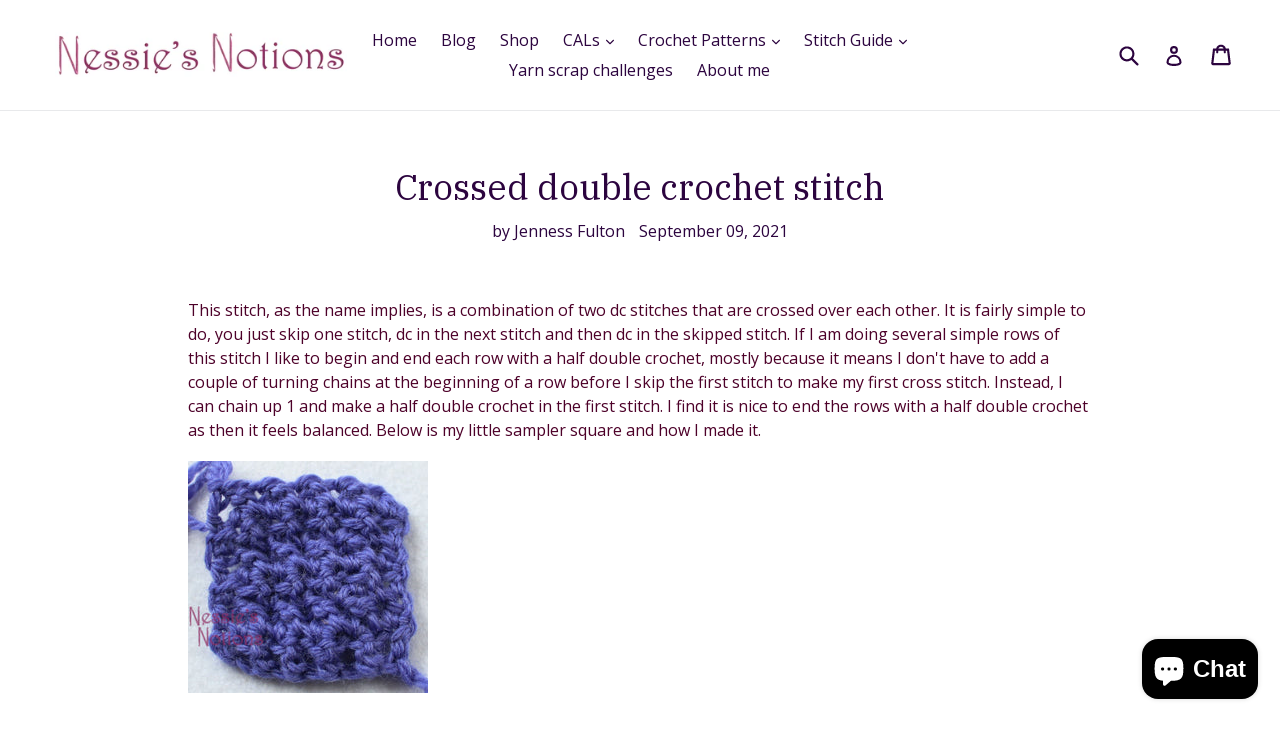

--- FILE ---
content_type: text/html; charset=utf-8
request_url: https://www.google.com/recaptcha/api2/aframe
body_size: 184
content:
<!DOCTYPE HTML><html><head><meta http-equiv="content-type" content="text/html; charset=UTF-8"></head><body><script nonce="DfBxfXCOkDfyfgXarbUXYw">/** Anti-fraud and anti-abuse applications only. See google.com/recaptcha */ try{var clients={'sodar':'https://pagead2.googlesyndication.com/pagead/sodar?'};window.addEventListener("message",function(a){try{if(a.source===window.parent){var b=JSON.parse(a.data);var c=clients[b['id']];if(c){var d=document.createElement('img');d.src=c+b['params']+'&rc='+(localStorage.getItem("rc::a")?sessionStorage.getItem("rc::b"):"");window.document.body.appendChild(d);sessionStorage.setItem("rc::e",parseInt(sessionStorage.getItem("rc::e")||0)+1);localStorage.setItem("rc::h",'1768412932608');}}}catch(b){}});window.parent.postMessage("_grecaptcha_ready", "*");}catch(b){}</script></body></html>